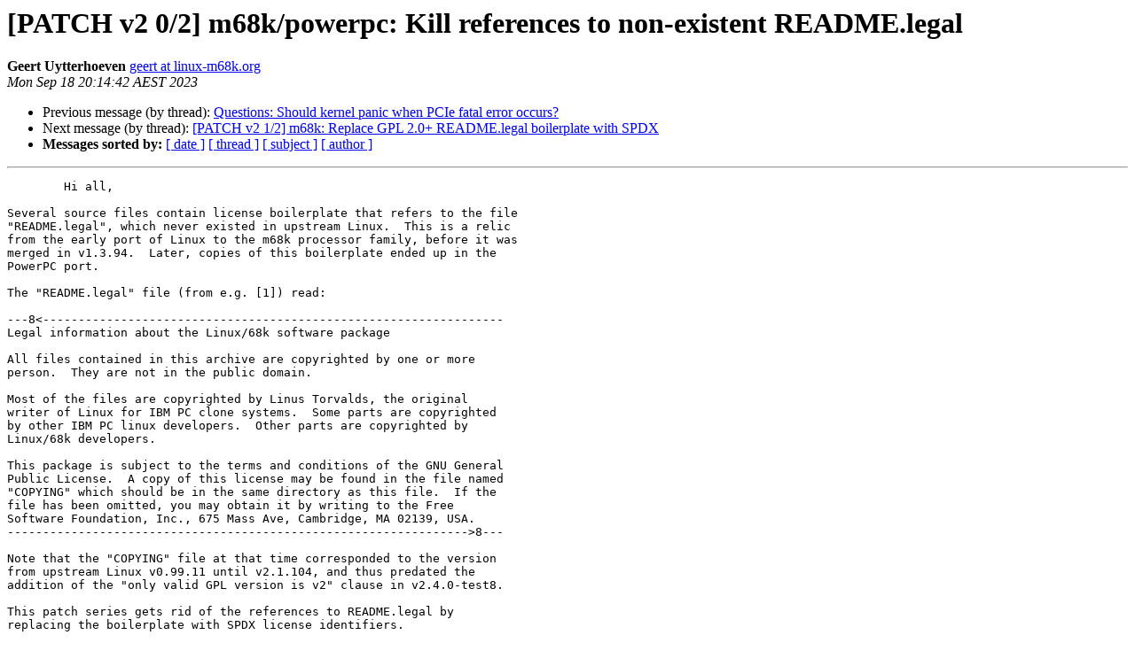

--- FILE ---
content_type: text/html
request_url: https://lists.ozlabs.org/pipermail/linuxppc-dev/2023-September/263490.html
body_size: 2283
content:
<!DOCTYPE HTML PUBLIC "-//W3C//DTD HTML 4.01 Transitional//EN">
<HTML>
 <HEAD>
   <TITLE> [PATCH v2 0/2] m68k/powerpc: Kill references to non-existent README.legal
   </TITLE>
   <LINK REL="Index" HREF="index.html" >
   <LINK REL="made" HREF="mailto:linuxppc-dev%40lists.ozlabs.org?Subject=Re%3A%20%5BPATCH%20v2%200/2%5D%20m68k/powerpc%3A%20Kill%20references%20to%20non-existent%20README.legal&In-Reply-To=%3Ccover.1695031668.git.geert%40linux-m68k.org%3E">
   <META NAME="robots" CONTENT="index,nofollow">
   <style type="text/css">
       pre {
           white-space: pre-wrap;       /* css-2.1, curent FF, Opera, Safari */
           }
   </style>
   <META http-equiv="Content-Type" content="text/html; charset=us-ascii">
   <LINK REL="Previous"  HREF="263775.html">
   <LINK REL="Next"  HREF="263491.html">
 </HEAD>
 <BODY BGCOLOR="#ffffff">
   <H1>[PATCH v2 0/2] m68k/powerpc: Kill references to non-existent README.legal</H1>
    <B>Geert Uytterhoeven</B> 
    <A HREF="mailto:linuxppc-dev%40lists.ozlabs.org?Subject=Re%3A%20%5BPATCH%20v2%200/2%5D%20m68k/powerpc%3A%20Kill%20references%20to%20non-existent%20README.legal&In-Reply-To=%3Ccover.1695031668.git.geert%40linux-m68k.org%3E"
       TITLE="[PATCH v2 0/2] m68k/powerpc: Kill references to non-existent README.legal">geert at linux-m68k.org
       </A><BR>
    <I>Mon Sep 18 20:14:42 AEST 2023</I>
    <P><UL>
        <LI>Previous message (by thread): <A HREF="263775.html">Questions: Should kernel panic when PCIe fatal error occurs?
</A></li>
        <LI>Next message (by thread): <A HREF="263491.html">[PATCH v2 1/2] m68k: Replace GPL 2.0+ README.legal boilerplate with SPDX
</A></li>
         <LI> <B>Messages sorted by:</B> 
              <a href="date.html#263490">[ date ]</a>
              <a href="thread.html#263490">[ thread ]</a>
              <a href="subject.html#263490">[ subject ]</a>
              <a href="author.html#263490">[ author ]</a>
         </LI>
       </UL>
    <HR>  
<!--beginarticle-->
<PRE>	Hi all,

Several source files contain license boilerplate that refers to the file
&quot;README.legal&quot;, which never existed in upstream Linux.  This is a relic
from the early port of Linux to the m68k processor family, before it was
merged in v1.3.94.  Later, copies of this boilerplate ended up in the
PowerPC port.

The &quot;README.legal&quot; file (from e.g. [1]) read:

---8&lt;-----------------------------------------------------------------
Legal information about the Linux/68k software package

All files contained in this archive are copyrighted by one or more
person.  They are not in the public domain.

Most of the files are copyrighted by Linus Torvalds, the original
writer of Linux for IBM PC clone systems.  Some parts are copyrighted
by other IBM PC linux developers.  Other parts are copyrighted by
Linux/68k developers.

This package is subject to the terms and conditions of the GNU General
Public License.  A copy of this license may be found in the file named
&quot;COPYING&quot; which should be in the same directory as this file.  If the
file has been omitted, you may obtain it by writing to the Free
Software Foundation, Inc., 675 Mass Ave, Cambridge, MA 02139, USA.
-----------------------------------------------------------------&gt;8---

Note that the &quot;COPYING&quot; file at that time corresponded to the version
from upstream Linux v0.99.11 until v2.1.104, and thus predated the
addition of the &quot;only valid GPL version is v2&quot; clause in v2.4.0-test8.

This patch series gets rid of the references to README.legal by
replacing the boilerplate with SPDX license identifiers.

Changes compared to v1[2]:
  - Add Acked-by,
  - s/existant/existent/.

Thanks for your comments!

[1] <A HREF="https://www.ibiblio.org/pub/historic-linux/ftp-archives/tsx-11.mit.edu/Oct-07-1996/680x0/v0.9/linux-0.9.tar.gz">https://www.ibiblio.org/pub/historic-linux/ftp-archives/tsx-11.mit.edu/Oct-07-1996/680x0/v0.9/linux-0.9.tar.gz</A>
[2] &quot;[PATCH 0/2] m68k/powerpc: Kill references to non-existent README.legal
    <A HREF="https://lore.kernel.org/r/cover.1694095086.git.geert@linux-m68k.org">https://lore.kernel.org/r/cover.1694095086.git.geert@linux-m68k.org</A>

Geert Uytterhoeven (2):
  m68k: Replace GPL 2.0+ README.legal boilerplate with SPDX
  powerpc: Replace GPL 2.0+ README.legal boilerplate with SPDX

 arch/m68k/68000/entry.S             | 7 ++-----
 arch/m68k/bvme6000/config.c         | 5 +----
 arch/m68k/coldfire/entry.S          | 7 ++-----
 arch/m68k/ifpsp060/Makefile         | 6 ++----
 arch/m68k/kernel/entry.S            | 7 ++-----
 arch/m68k/kernel/head.S             | 8 ++------
 arch/m68k/mvme147/config.c          | 5 +----
 arch/m68k/mvme16x/config.c          | 5 +----
 arch/m68k/q40/config.c              | 5 +----
 arch/powerpc/kernel/ptrace/ptrace.c | 5 +----
 arch/powerpc/kernel/signal.c        | 5 +----
 arch/powerpc/kernel/signal.h        | 7 ++-----
 12 files changed, 18 insertions(+), 54 deletions(-)

-- 
2.34.1

Gr{oetje,eeting}s,

						Geert

--
Geert Uytterhoeven -- There's lots of Linux beyond ia32 -- <A HREF="https://lists.ozlabs.org/listinfo/linuxppc-dev">geert at linux-m68k.org</A>

In personal conversations with technical people, I call myself a hacker. But
when I'm talking to journalists I just say &quot;programmer&quot; or something like that.
							    -- Linus Torvalds
</PRE>














































































































































<!--endarticle-->
    <HR>
    <P><UL>
        <!--threads-->
	<LI>Previous message (by thread): <A HREF="263775.html">Questions: Should kernel panic when PCIe fatal error occurs?
</A></li>
	<LI>Next message (by thread): <A HREF="263491.html">[PATCH v2 1/2] m68k: Replace GPL 2.0+ README.legal boilerplate with SPDX
</A></li>
         <LI> <B>Messages sorted by:</B> 
              <a href="date.html#263490">[ date ]</a>
              <a href="thread.html#263490">[ thread ]</a>
              <a href="subject.html#263490">[ subject ]</a>
              <a href="author.html#263490">[ author ]</a>
         </LI>
       </UL>

<hr>
<a href="https://lists.ozlabs.org/listinfo/linuxppc-dev">More information about the Linuxppc-dev
mailing list</a><br>
</body></html>
